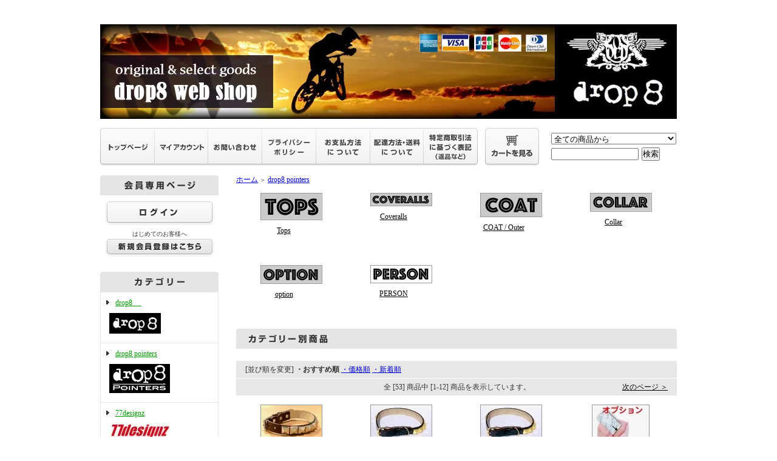

--- FILE ---
content_type: text/html; charset=EUC-JP
request_url: https://drop8jp.shop/?mode=cate&cbid=2864985&csid=0
body_size: 5943
content:
<!DOCTYPE html PUBLIC "-//W3C//DTD XHTML 1.0 Transitional//EN" "http://www.w3.org/TR/xhtml1/DTD/xhtml1-transitional.dtd">
<html xmlns:og="http://ogp.me/ns#" xmlns:fb="http://www.facebook.com/2008/fbml" xmlns:mixi="http://mixi-platform.com/ns#" xmlns="http://www.w3.org/1999/xhtml" xml:lang="ja" lang="ja" dir="ltr">
<head>
<meta http-equiv="content-type" content="text/html; charset=euc-jp" />
<meta http-equiv="X-UA-Compatible" content="IE=edge,chrome=1" />
<title>drop8 pointers</title>
<meta name="Keywords" content="ドッグウェア, ポインター犬、ワイマラナー、ビズラ、ジャーポー、" />
<meta name="Description" content="狩猟犬の引き締まった身体に合うウェアをメインに展開してます。" />
<meta name="Author" content="hide_kitchen" />
<meta name="Copyright" content="BORDERco.,ltd" />
<meta http-equiv="content-style-type" content="text/css" />
<meta http-equiv="content-script-type" content="text/javascript" />
<link rel="stylesheet" href="https://img16.shop-pro.jp/PA01093/284/css/8/index.css?cmsp_timestamp=20190729121759" type="text/css" />

<link rel="alternate" type="application/rss+xml" title="rss" href="https://drop8jp.shop/?mode=rss" />
<link rel="alternate" media="handheld" type="text/html" href="https://drop8jp.shop/?mode=cate&cbid=2864985&csid=0" />
<link rel="shortcut icon" href="https://img16.shop-pro.jp/PA01093/284/favicon.ico?cmsp_timestamp=20260113112157" />
<script type="text/javascript" src="//ajax.googleapis.com/ajax/libs/jquery/1.7.2/jquery.min.js" ></script>
<meta property="og:title" content="drop8 pointers" />
<meta property="og:description" content="狩猟犬の引き締まった身体に合うウェアをメインに展開してます。" />
<meta property="og:url" content="https://drop8jp.shop?mode=cate&cbid=2864985&csid=0" />
<meta property="og:site_name" content="drp8 web shop" />
<meta property="og:image" content="https://img16.shop-pro.jp/PA01093/284/category/2864985_0.png?cmsp_timestamp=20230509162545"/>
<script>
  var Colorme = {"page":"product_list","shop":{"account_id":"PA01093284","title":"drp8 web shop"},"basket":{"total_price":0,"items":[]},"customer":{"id":null}};

  (function() {
    function insertScriptTags() {
      var scriptTagDetails = [];
      var entry = document.getElementsByTagName('script')[0];

      scriptTagDetails.forEach(function(tagDetail) {
        var script = document.createElement('script');

        script.type = 'text/javascript';
        script.src = tagDetail.src;
        script.async = true;

        if( tagDetail.integrity ) {
          script.integrity = tagDetail.integrity;
          script.setAttribute('crossorigin', 'anonymous');
        }

        entry.parentNode.insertBefore(script, entry);
      })
    }

    window.addEventListener('load', insertScriptTags, false);
  })();
</script>
<script async src="https://zen.one/analytics.js"></script>
</head>
<body>
<meta name="colorme-acc-payload" content="?st=1&pt=10028&ut=2864985,0&at=PA01093284&v=20260201073800&re=&cn=57b94d3ed71dfba8ecf15655f0543ae2" width="1" height="1" alt="" /><script>!function(){"use strict";Array.prototype.slice.call(document.getElementsByTagName("script")).filter((function(t){return t.src&&t.src.match(new RegExp("dist/acc-track.js$"))})).forEach((function(t){return document.body.removeChild(t)})),function t(c){var r=arguments.length>1&&void 0!==arguments[1]?arguments[1]:0;if(!(r>=c.length)){var e=document.createElement("script");e.onerror=function(){return t(c,r+1)},e.src="https://"+c[r]+"/dist/acc-track.js?rev=3",document.body.appendChild(e)}}(["acclog001.shop-pro.jp","acclog002.shop-pro.jp"])}();</script><div style="margin:0px auto; width:950px; text-align:left;">


<div id="header">
	<table cellpadding="0" cellspacing="0" border="0" class="title">
		<tr>
			<td align="center"><a href="./"><img src="https://img16.shop-pro.jp/PA01093/284/PA01093284.jpg?cmsp_timestamp=20260113112157" alt="drp8 web shop" /></a></td>
		</tr>
	</table>
	

	
	<table width="950" height="63" cellpadding="0" cellspacing="0" border="0" id="gbn">
		<tr>
			<td id="gbn1"><a href="https://drop8jp.shop/"><img src="https://img.shop-pro.jp/tmpl_img/31/rs_gbn_top.gif" alt="トップページ" /></a></td>
			<td id="gbn2"><a href="https://drop8jp.shop/?mode=myaccount"><img src="https://img.shop-pro.jp/tmpl_img/31/rs_gbn_ma.gif" alt="マイアカウント" /></a></td>
			<td id="gbn3"><a href="https://drop8.shop-pro.jp/customer/inquiries/new"><img src="https://img.shop-pro.jp/tmpl_img/31/rs_gbn_inq.gif" alt="お問い合わせ" /></a></td>
			<td id="gbn4"><a href="https://drop8jp.shop/?mode=privacy"><img src="https://img.shop-pro.jp/tmpl_img/31/rs_gbn_pb.gif" alt="プライバシーポリシー" /></a></td>
			<td id="gbn5"><a href="https://drop8jp.shop/?mode=sk#payment"><img src="https://img.shop-pro.jp/tmpl_img/31/rs_gbn_pay.gif" alt="お支払い方法について" /></a></td>      
			<td id="gbn6"><a href="https://drop8jp.shop/?mode=sk#delivery"><img src="https://img.shop-pro.jp/tmpl_img/31/rs_gbn_send.gif" alt="配達方法・送料について" /></a></td>
			<td id="gbn7"><a href="https://drop8jp.shop/?mode=sk"><img src="https://img.shop-pro.jp/tmpl_img/31/rs_gbn_sk.gif" alt="特定商取引法に基づく表記（返品など）" /></a></td>
			<td id="gbn8"><a href="https://drop8jp.shop/cart/proxy/basket?shop_id=PA01093284&shop_domain=drop8jp.shop"><img src="https://img.shop-pro.jp/tmpl_img/31/rs_gbn_cart.gif" alt="カートを見る" /></a></td>
			<td id="gbn9">
				<div id="gbn9_form">
					<form action="https://drop8jp.shop/" method="GET">
						<input type="hidden" name="mode" value="srh" />
						<select name="cid" class="gbn9_form_select">
							<option value="">全ての商品から</option>
															<option value="1305619,0">drop8 　</option>
															<option value="2864985,0">drop8 pointers</option>
															<option value="1305181,0">77designz</option>
															<option value="2572446,0">drop8 GOLF</option>
															<option value="1305180,0">ALUTECH</option>
															<option value="768627,0">urge bike</option>
															<option value="1210346,0">SL media</option>
													</select>
						<input type="text" name="keyword" class="gbn9_form_input"><input type="submit" value="検索" />
					</form>
				</div>
			</td>
		</tr>
	</table>
</div>




<table width="950" cellpadding="0" cellspacing="0" border="0">
	<tr>
		
		<td width="224" valign="top">
			<div id="side_area">
			
				
									<table cellpadding="0" cellspacing="0" border="0" class="sidemenu" width="195">
						<tr>
							<td class="side_title"><img src="https://img.shop-pro.jp/tmpl_img/31/rs_m_mem.gif" alt="会員専用ページ" /></td>
						</tr>
						<tr>
							<td class="side_text_members">
																	<div id="btn_members_login">
										<a href="https://drop8jp.shop/?mode=login&shop_back_url=https%3A%2F%2Fdrop8jp.shop%2F"><img src="https://img.shop-pro.jp/tmpl_img/31/rs_m_login.gif" alt="ログイン" /></a>
									</div>
																			<div id="btn_members_signup">
											<span>はじめてのお客様へ</span>
											<a href="https://drop8jp.shop/customer/signup/new"><img src="https://img.shop-pro.jp/tmpl_img/31/rs_m_join.gif" alt="新規会員登録はこちら" /></a>
										</div>
																								</td>
						</tr>
					</table>
								
				
				
				<table cellpadding="0" cellspacing="0" border="0" class="sidemenu" width="195">
					<tr>
						<td class="side_title"><img src="https://img.shop-pro.jp/tmpl_img/31/rs_m_cate.gif" alt="カテゴリー" /></td>
					</tr>
											<tr>
							<td class="side_cat_text">
								<div class="st_contents" width="195">
									<a href="https://drop8jp.shop/?mode=cate&cbid=1305619&csid=0">
										drop8 　
																					<div class="side_cat_img">
												<img src="https://img16.shop-pro.jp/PA01093/284/category/1305619_0.jpg?cmsp_timestamp=20190729102337" style="margin:0px 0px 5px 5px;" alt="" />
											</div>
																			</a>
								</div>
							</td>
						</tr>
											<tr>
							<td class="side_cat_text">
								<div class="st_contents" width="195">
									<a href="https://drop8jp.shop/?mode=cate&cbid=2864985&csid=0">
										drop8 pointers
																					<div class="side_cat_img">
												<img src="https://img16.shop-pro.jp/PA01093/284/category/2864985_0.png?cmsp_timestamp=20230509162545" style="margin:0px 0px 5px 5px;" alt="" />
											</div>
																			</a>
								</div>
							</td>
						</tr>
											<tr>
							<td class="side_cat_text">
								<div class="st_contents" width="195">
									<a href="https://drop8jp.shop/?mode=cate&cbid=1305181&csid=0">
										77designz
																					<div class="side_cat_img">
												<img src="https://img16.shop-pro.jp/PA01093/284/category/1305181_0.jpg?cmsp_timestamp=20200107160309" style="margin:0px 0px 5px 5px;" alt="" />
											</div>
																			</a>
								</div>
							</td>
						</tr>
											<tr>
							<td class="side_cat_text">
								<div class="st_contents" width="195">
									<a href="https://drop8jp.shop/?mode=cate&cbid=2572446&csid=0">
										drop8 GOLF
																					<div class="side_cat_img">
												<img src="https://img16.shop-pro.jp/PA01093/284/category/2572446_0.jpg?cmsp_timestamp=20230509162545" style="margin:0px 0px 5px 5px;" alt="" />
											</div>
																			</a>
								</div>
							</td>
						</tr>
											<tr>
							<td class="side_cat_text">
								<div class="st_contents" width="195">
									<a href="https://drop8jp.shop/?mode=cate&cbid=1305180&csid=0">
										ALUTECH
																					<div class="side_cat_img">
												<img src="https://img16.shop-pro.jp/PA01093/284/category/1305180_0.jpg?cmsp_timestamp=20230509162545" style="margin:0px 0px 5px 5px;" alt="" />
											</div>
																			</a>
								</div>
							</td>
						</tr>
											<tr>
							<td class="side_cat_text">
								<div class="st_contents" width="195">
									<a href="https://drop8jp.shop/?mode=cate&cbid=768627&csid=0">
										urge bike
																					<div class="side_cat_img">
												<img src="https://img16.shop-pro.jp/PA01093/284/category/768627_0.jpg?cmsp_timestamp=20230509162545" style="margin:0px 0px 5px 5px;" alt="" />
											</div>
																			</a>
								</div>
							</td>
						</tr>
											<tr>
							<td class="side_cat_text">
								<div class="st_contents" width="195">
									<a href="https://drop8jp.shop/?mode=cate&cbid=1210346&csid=0">
										SL media
																					<div class="side_cat_img">
												<img src="https://img16.shop-pro.jp/PA01093/284/category/1210346_0.jpg?cmsp_timestamp=20230509162545" style="margin:0px 0px 5px 5px;" alt="" />
											</div>
																			</a>
								</div>
							</td>
						</tr>
										
										
					<tr>
						<td class="side_cat_bottom"></td>
					</tr>
				</table>
				
				
				
				<table cellpadding="0" cellspacing="0" border="0" class="sidemenu" width="195">
						<tr>
							<td class="side_text_cart">
							<a href="https://drop8jp.shop/cart/proxy/basket?shop_id=PA01093284&shop_domain=drop8jp.shop"><img src="https://img.shop-pro.jp/tmpl_img/31/rs_m_cart_btn.gif" alt="ショッピングカートを見る"/></a>
														</div>
							</td>
						</tr>
				</table>
				
			
				
				
									<table cellpadding="0" cellspacing="0" border="0" class="sidemenu" width="195">
						<tr>
							<td class="side_title"><img src="https://img.shop-pro.jp/tmpl_img/31/rs_m_reco.gif" alt="おすすめ商品" /></td>
						</tr>
						<tr>
							<td class="side_text">
								<div class="st_contents">
									<ul>
																					<li><a href="?pid=177169766">・TOP SWEAT HOODED Coveralls</a></li>
																					<li><a href="?pid=177282883">・SOLID SWEAT HOODED Coveralls</a></li>
																					<li><a href="?pid=177338286">・SOLID SWEAT SNOOD  Coveralls</a></li>
																					<li><a href="?pid=177494323">・Glencheck PT Coveralls</a></li>
																					<li><a href="?pid=177601876">・TOP SWEAT SNOOD Coveralls</a></li>
																					<li><a href="?pid=182640320">・BD Skeleton</a></li>
																					<li><a href="?pid=182692131">・3WAY-SW-Cove</a></li>
																					<li><a href="?pid=183699885">・BD Skeleton Xmas</a></li>
																					<li><a href="?pid=185182223">・SUCKER  STP Standard</a></li>
																					<li><a href="?pid=185184493">・SUCKER  STP HOT</a></li>
																					<li><a href="?pid=185186697">・Mesh HH  Standard</a></li>
																					<li><a href="?pid=185187757">・Mesh HH  HOT</a></li>
																					<li><a href="?pid=182467376">・THERMAL  MCS</a></li>
																					<li><a href="?pid=179395994">・Camo camo Flos</a></li>
																					<li><a href="?pid=174590812">・1連ピラミッドカラー  L size</a></li>
																					<li><a href="?pid=179559415">・Camo camo D8P</a></li>
																					<li><a href="?pid=174883609">・袖ライン カバーオール PePu</a></li>
																					<li><a href="?pid=179604669">・Ton tone Standard</a></li>
																					<li><a href="?pid=175719470">・T.T／SUITS</a></li>
																					<li><a href="?pid=179603007">・Ton tone HOT</a></li>
																			</ul>
								</div>
							</td>
						</tr>
						<tr>
							<td class="side_bottom"></td>
						</tr>
					</table>
								
			
				
				
									<table cellpadding="0" cellspacing="0" border="0" class="sidemenu" width="195">
						<tr>
							<td class="side_title"><img src="https://img.shop-pro.jp/tmpl_img/31/rs_m_sale.gif" alt="売れ筋商品" /></td>
						</tr>
						<tr>
							<td class="side_text">
								<div class="st_contents">
									<ul>
																					<li><a href="?pid=179603007">・Ton tone HOT</a></li>
																					<li><a href="?pid=179559415">・Camo camo D8P</a></li>
																					<li><a href="?pid=179395994">・Camo camo Flos</a></li>
																					<li><a href="?pid=179604669">・Ton tone Standard</a></li>
																					<li><a href="?pid=175719470">・T.T／SUITS</a></li>
																					<li><a href="?pid=174883609">・袖ライン カバーオール PePu</a></li>
																			</ul>
								</div>
							</td>
						</tr>
						<tr>
							<td class="side_bottom"></td>
						</tr>
					</table>
								
				
				
								
			
			
				
									<table cellpadding="0" cellspacing="0" border="0" class="sidemenu" width="195">
						<tr>
							<td class="side_title"><img src="https://img.shop-pro.jp/tmpl_img/31/rs_m_mail.gif" alt="メールマガジン" /></td>
						</tr>
						<tr>
							<td class="side_text"><div class="st_contents" style="text-align:center;"><a href="https://drop8.shop-pro.jp/customer/newsletter/subscriptions/new">メルマガ登録・解除はこちら</a></div></td>
						</tr>
						<tr>
							<td class="side_bottom"></td>
						</tr>
					</table>
								
			
				
									<table cellpadding="0" cellspacing="0" border="0" class="sidemenu" width="195">
						<tr>
							<td class="side_title"><img src="https://img.shop-pro.jp/tmpl_img/31/rs_m_shop.gif" alt="ショップ紹介" /></td>
						</tr>
						<tr>
							<td class="side_text" style="text-align:center;">
								<div class="st_contents">
																			<img src="https://img16.shop-pro.jp/PA01093/284/PA01093284_m.jpg?cmsp_timestamp=20260113112157" alt="" /><br />
																		<div id="manager_name">
										drop8
									</div>
									<div style="text-align:left; margin-bottom:5px;">
										<br>
オリジナルのMTB用アパレル＆グッズ、大型犬のウェアを中心に製造販売してます。<br>
<br>
<a href="http://drop8.jp/" target="_blank">drop8 HP</a>
									</div>
																			<div>
											<a href="https://www.facebook.com/profile.php?id=100092323791100">店長日記はこちら</a>
										</div>
																	</div>
							</td>
						</tr>
						<tr>
							<td class="side_bottom"></td>
						</tr>
					</table>
								
			
				
				
									<table cellpadding="0" cellspacing="0" border="0" class="sidemenu" width="195">
						<tr>
							<td class="side_title"><img src="https://img.shop-pro.jp/tmpl_img/31/rs_m_fp.gif" alt="フリーページ" /></td>
						</tr>
						<tr>
							<td class="side_text">
								<div class="st_contents">
									<ul>
																					<li><a href="https://drop8jp.shop/?mode=f1">リペアについて</a></li>
																			</ul>
								</div>
							</td>
						</tr>
						<tr>
							<td class="side_bottom"></td>
						</tr>
					</table>
								
		
				<div class="feed" style="width:190px; text-align:center; margin-top:10px;">
					<a href="https://drop8jp.shop/?mode=rss"><img src="https://img.shop-pro.jp/tmpl_img/31/rss.gif" align="absmiddle" alt="rss" /></a> <a href="https://drop8jp.shop/?mode=atom"><img src="https://img.shop-pro.jp/tmpl_img/31/atom.gif" align="absmiddle" alt="atom" /></a>
				</div>
			</div>
		</td>
		

		
		<td width="726" valign="top">
			<table cellpadding="0" cellspacing="0" border="0" class="footstamp">
	<tr>
		<td>
		<a href="./">ホーム</a>
		 
			<span class="txt-f10">＞</span> <a href='?mode=cate&cbid=2864985&csid=0'>drop8 pointers</a>
						</td>
	</tr>
</table>


			<div class="product_list">
			<div class="product_item">
									<a href="?mode=cate&cbid=2864985&csid=2"><img src="https://img16.shop-pro.jp/PA01093/284/category/2864985_2.png?cmsp_timestamp=20231007234711" alt="" /></a>
								<div class="name" style="width:157px; overflow:hidden;">
					<a href="?mode=cate&cbid=2864985&csid=2">Tops</a>
				</div>
			</div>
		</div>
		
					<div class="product_list">
			<div class="product_item">
									<a href="?mode=cate&cbid=2864985&csid=1"><img src="https://img16.shop-pro.jp/PA01093/284/category/2864985_1.png?cmsp_timestamp=20231007234711" alt="" /></a>
								<div class="name" style="width:157px; overflow:hidden;">
					<a href="?mode=cate&cbid=2864985&csid=1">Coveralls</a>
				</div>
			</div>
		</div>
		
					<div class="product_list">
			<div class="product_item">
									<a href="?mode=cate&cbid=2864985&csid=5"><img src="https://img16.shop-pro.jp/PA01093/284/category/2864985_5.png?cmsp_timestamp=20250912232717" alt="" /></a>
								<div class="name" style="width:157px; overflow:hidden;">
					<a href="?mode=cate&cbid=2864985&csid=5">COAT / Outer</a>
				</div>
			</div>
		</div>
		
					<div class="product_list">
			<div class="product_item">
									<a href="?mode=cate&cbid=2864985&csid=3"><img src="https://img16.shop-pro.jp/PA01093/284/category/2864985_3.png?cmsp_timestamp=20231007234711" alt="" /></a>
								<div class="name" style="width:157px; overflow:hidden;">
					<a href="?mode=cate&cbid=2864985&csid=3">Collar</a>
				</div>
			</div>
		</div>
		
					<br style="clear:both;" />
					<div class="product_list">
			<div class="product_item">
									<a href="?mode=cate&cbid=2864985&csid=4"><img src="https://img16.shop-pro.jp/PA01093/284/category/2864985_4.png?cmsp_timestamp=20231007234711" alt="" /></a>
								<div class="name" style="width:157px; overflow:hidden;">
					<a href="?mode=cate&cbid=2864985&csid=4">option</a>
				</div>
			</div>
		</div>
		
					<div class="product_list">
			<div class="product_item">
									<a href="?mode=cate&cbid=2864985&csid=6"><img src="https://img16.shop-pro.jp/PA01093/284/category/2864985_6.png?cmsp_timestamp=20231122122240" alt="" /></a>
								<div class="name" style="width:157px; overflow:hidden;">
					<a href="?mode=cate&cbid=2864985&csid=6">PERSON</a>
				</div>
			</div>
		</div>
		
				<br style="clear:both;" />




<div class="main_title" style="margin-bottom:5px;"><img src="https://img.shop-pro.jp/tmpl_img/31/rs_cate_all.gif" alt="カテゴリー別商品" /></div>

	
	<table cellpadding="0" cellspacing="0" border="0" class="sort_01">
		<tr>
			<td>
				<div style="margin:0 15px;">
					[並び順を変更] 
					<span class="bold"> ・おすすめ順</span>
																<a href="?mode=cate&cbid=2864985&csid=0&sort=p">・価格順</a>											<a href="?mode=cate&cbid=2864985&csid=0&sort=n"> ・新着順</a>				</div>
			</td>
		</tr>
	</table>
	
	<div class="pagenavi">
		<div style="margin:0px 15px;">
			<table width="100%" height="28" border="0" cellpadding="0" cellspacing="0">
				<tr>
					<td width="15%" align="left" style="margin-left:15px;">
																	</td>
					<td width="70%" align="center">
						全 [53] 商品中 [1-12] 商品を表示しています。
					</td>
					<td width="15%" align="right" style="margin-right:15px;">
													<a href="?mode=cate&cbid=2864985&csid=0&page=2">次のページ ＞</a>
											</td>
				</tr>
			</table>
		</div>
	</div>
	
			<div class="product_list">
			<div class="product_item">
									<a href="?pid=174589289"><img src="https://img16.shop-pro.jp/PA01093/284/product/174589289_th.jpg?cmsp_timestamp=20230509120525" alt="" /></a>
								<div class="name" style="width:157px; overflow:hidden;">
					<a href="?pid=174589289">1連ピラミッドカラー  M size</a>
				</div>
				<div class="price">
										
					<p class="price_all">7,800円(内税)</p>
									</div>
											</div>
		</div>

		
					<div class="product_list">
			<div class="product_item">
									<a href="?pid=174590812"><img src="https://img16.shop-pro.jp/PA01093/284/product/174590812_th.jpg?cmsp_timestamp=20230509134352" alt="" /></a>
								<div class="name" style="width:157px; overflow:hidden;">
					<a href="?pid=174590812">1連ピラミッドカラー  L size</a>
				</div>
				<div class="price">
										
					<p class="price_all">8,800円(内税)</p>
									</div>
											</div>
		</div>

		
					<div class="product_list">
			<div class="product_item">
									<a href="?pid=174590968"><img src="https://img16.shop-pro.jp/PA01093/284/product/174590968_th.jpg?cmsp_timestamp=20230509135359" alt="" /></a>
								<div class="name" style="width:157px; overflow:hidden;">
					<a href="?pid=174590968">1連ピラミッドカラー  XL size</a>
				</div>
				<div class="price">
										
					<p class="price_all">9,800円(内税)</p>
									</div>
											</div>
		</div>

		
					<div class="product_list">
			<div class="product_item">
									<a href="?pid=175364025"><img src="https://img16.shop-pro.jp/PA01093/284/product/175364025_th.jpg?cmsp_timestamp=20230620121746" alt="" /></a>
								<div class="name" style="width:157px; overflow:hidden;">
					<a href="?pid=175364025">オプション　保冷剤ポケットカラー</a>
				</div>
				<div class="price">
										
					<p class="price_all">550円(内税)</p>
									</div>
											</div>
		</div>

		
					<br style="clear:both;" />
					<div class="product_list">
			<div class="product_item">
									<a href="?pid=175367986"><img src="https://img16.shop-pro.jp/PA01093/284/product/175367986_th.jpg?cmsp_timestamp=20230620135957" alt="" /></a>
								<div class="name" style="width:157px; overflow:hidden;">
					<a href="?pid=175367986">袖ライン プルオーバー PuPE</a>
				</div>
				<div class="price">
										
					<p class="price_all">12,100円(内税)</p>
									</div>
											</div>
		</div>

		
					<div class="product_list">
			<div class="product_item">
									<a href="?pid=175654907"><img src="https://img16.shop-pro.jp/PA01093/284/product/175654907_th.jpg?cmsp_timestamp=20230706172605" alt="" /></a>
								<div class="name" style="width:157px; overflow:hidden;">
					<a href="?pid=175654907">LINE タンクトップ PuPE</a>
				</div>
				<div class="price">
										
					<p class="price_all">11,000円(内税)</p>
									</div>
											</div>
		</div>

		
					<div class="product_list">
			<div class="product_item">
									<a href="?pid=177342785"><img src="https://img16.shop-pro.jp/PA01093/284/product/177342785_th.jpg?cmsp_timestamp=20230927132552" alt="" /></a>
								<div class="name" style="width:157px; overflow:hidden;">
					<a href="?pid=177342785">Washable Tweed Coat</a>
				</div>
				<div class="price">
										
					<p class="price_all">22,000円(内税)</p>
									</div>
											</div>
		</div>

		
					<div class="product_list">
			<div class="product_item">
									<a href="?pid=177451369"><img src="https://img16.shop-pro.jp/PA01093/284/product/177451369_th.png?cmsp_timestamp=20231004205637" alt="" /></a>
								<div class="name" style="width:157px; overflow:hidden;">
					<a href="?pid=177451369">ショートカラー　に変更</a>
				</div>
				<div class="price">
										
					<p class="price_all">0円(内税)</p>
									</div>
											</div>
		</div>

		
					<br style="clear:both;" />
					<div class="product_list">
			<div class="product_item">
									<a href="?pid=177451476"><img src="https://img16.shop-pro.jp/PA01093/284/product/177451476_th.jpg?cmsp_timestamp=20231004212427" alt="" /></a>
								<div class="name" style="width:157px; overflow:hidden;">
					<a href="?pid=177451476">R パイルワッペン</a>
				</div>
				<div class="price">
										
					<p class="price_all">550円(内税)</p>
									</div>
											</div>
		</div>

		
					<div class="product_list">
			<div class="product_item">
									<a href="?pid=177451522"><img src="https://img16.shop-pro.jp/PA01093/284/product/177451522_th.png?cmsp_timestamp=20231004213538" alt="" /></a>
								<div class="name" style="width:157px; overflow:hidden;">
					<a href="?pid=177451522">G ワッペン</a>
				</div>
				<div class="price">
										
					<p class="price_all">350円(内税)</p>
									</div>
											</div>
		</div>

		
					<div class="product_list">
			<div class="product_item">
									<a href="?pid=177490400"><img src="https://img16.shop-pro.jp/PA01093/284/product/177490400_th.jpg?cmsp_timestamp=20231006224654" alt="" /></a>
								<div class="name" style="width:157px; overflow:hidden;">
					<a href="?pid=177490400">リペア 550</a>
				</div>
				<div class="price">
										
					<p class="price_all">550円(内税)</p>
									</div>
											</div>
		</div>

		
					<div class="product_list">
			<div class="product_item">
									<a href="?pid=177490423"><img src="https://img16.shop-pro.jp/PA01093/284/product/177490423_th.jpg?cmsp_timestamp=20231006225840" alt="" /></a>
								<div class="name" style="width:157px; overflow:hidden;">
					<a href="?pid=177490423">リペア 1100</a>
				</div>
				<div class="price">
										
					<p class="price_all">1,100円(内税)</p>
									</div>
											</div>
		</div>

		
				<br style="clear:both;" />
	
	<div class="pagenavi">
		<div style="margin:0px 15px;">
			<table width="100%" height="28" border="0" cellpadding="0" cellspacing="0">
				<tr>
					<td width="15%" align="left" style="margin-left:15px;">
																	</td>
					<td width="70%" align="center">
						全 [53] 商品中 [1-12] 商品を表示しています。
					</td>
					<td width="15%" align="right" style="margin-right:15px;">
													<a href="?mode=cate&cbid=2864985&csid=0&page=2">次のページ ＞</a>
											</td>
				</tr>
			</table>
		</div>
	</div>





			<table cellpadding="0" cellspacing="0" border="0" id="shop_info" width="726">
				<tr>
					<td style="vertical-align:top;">
						<div class="tit"><img src="https://img.shop-pro.jp/tmpl_img/31/rs_pay.gif" /></div>
					</td>
					<td style="vertical-align:top;">
						<div class="tit"><img src="https://img.shop-pro.jp/tmpl_img/31/rs_deli.gif" /></div>
					</td>
				</tr>
				<tr>
					<td style="vertical-align:top;" id="shop_info_pay">
						<table cellpadding="0" cellspacing="0" border="0" width="363">
							<tr>
								<td>
								<div class="cont">ここに決済方法を入力します。</div>
								</td>
							</tr>
						</table>
					</td>
					<td style="vertical-align:top;" id="shop_info_deli">
						<table cellpadding="0" cellspacing="0" border="0" width="363">
							<tr>
								<td>
								<div class="cont">ここに配送方法を入力します。</div>
								</td>
							</tr>
						</table>
					</td>
				</tr>
				<tr>
					<td id="right_pay_deli_bg" colspan="2"></td>
				</tr>
			</table>
		</td>
		
		
	</tr>
</table>



<table cellpadding="0" cellspacing="0" border="0" id="footer">
	<tr>
		<td>
			<div id="copy">
				　　　　　　　　　　　　　　　　　　　　　　　Copyright (C) BORDER co.,ltd All Rights Reserved.
			</div>
		</td>
	</tr>
</table>


</div>
<script type="text/javascript" src="https://drop8jp.shop/js/cart.js" ></script>
<script type="text/javascript" src="https://drop8jp.shop/js/async_cart_in.js" ></script>
<script type="text/javascript" src="https://drop8jp.shop/js/product_stock.js" ></script>
<script type="text/javascript" src="https://drop8jp.shop/js/js.cookie.js" ></script>
<script type="text/javascript" src="https://drop8jp.shop/js/favorite_button.js" ></script>
</body></html>

--- FILE ---
content_type: text/css
request_url: https://img16.shop-pro.jp/PA01093/284/css/8/index.css?cmsp_timestamp=20190729121759
body_size: 20381
content:
/* ************************************************ 
 * ------------------------------------------------
 *	�演��荐㊤�
 * ------------------------------------------------
 * ************************************************ */
 
/* --- Reset Start --- 
   --- ���������狗����；腓冴��腟延������冴���菴違�с�� --- */

/* default property reset */
body,div,dl,dt,dd,ul,ol,li,h1,h2,h3,h4,h5,h6,pre,form,fieldset,input,textarea,th,td {margin:0px; padding:0px;}
table {border-collapse:collapse; border-spacing:0px;}
fieldset,img {border:0px;}
ol,ul {list-style:none;}
caption,th {text-align:left;}
h1,h2,h3,h4,h5,h6 {font-size:12px; font-weight:normal;}
q:before,q:after {content:'';}
abbr,acronym {border:0px;}
   
body * {line-height:1.22em; word-break:break-all;}
/* line-height:1.22em;���ゃ���� */
/*
�������潟���泣�ゃ�堺���������膊��冴������絎��с����
������絎������ゃ������������������輝筝��������冴��
荀����������ゃ�≪������紊��眼�������翫���������障����
*/

/* --- Reset End --- */

body {
	font-family:"鐚㍼竺 鐚違�眼�激����", Osaka, "��������茹��� Pro W3";
	line-height:170%;
	margin:0px;
	padding:0px;
	text-align:center;
	font-size:12px;
	color:#333333;
	}

img {
	 vertical-align:bottom;
	}

.bold {
	font-weight:bold;
	}

.cell_mar {
	margin:0px 5px 0px 15px;
	}

a:link    {color:#000000;text-decoration:underline;}
a:visited {color:#000000;text-decoration:underline;}
a:active  {color:#000000;text-decoration:underline;}
a:hover   {color:#ee0000;text-decoration:underline;}

/* ************************************************ 
 *	�������若�＜���ャ��
 * ************************************************ */

#header {
	margin:40px 0px 15px 0px;
	}

.title {
	width:950px;
	height:130px;
	font-weight:bold;
	text-align:center;
	margin-bottom:15px;
	color:#0000cc;
	font-size:22px;
	}

.title a         {color:#0000cc;}
.title a:link    {color:#0000cc; text-decoration:none;}
.title a:visited {color:#0000cc; text-decoration:none;}
.title a:active  {color:#0000cc; text-decoration:none;}
.title a:hover   {color:#0000cc; text-decoration:none;}

#gbn {
	margin-bottom:15px;
	}
	
#gbn1 {width:90px;}
#gbn2 {width:88px;}
#gbn3 {width:89px;}
#gbn4 {width:89px;}
#gbn5 {width:89px;}
#gbn6 {width:88px;}
#gbn7 {width:89px;}
#gbn8 {width:101px;text-align:right;}
#gbn9 {}
#gbn9_form {
	padding-left:20px;
	}

.gbn9_form_select {
	width:206px;
	margin-bottom:5px;
	}

.gbn9_form_input {
	width:140px;
	margin-right:5px;
	}

.menu_1 {
	width:950px;
	height:150px;
	padding:0px 15px 0px 0px;
	margin:0px;
	line-height:0em;
	text-align:right;
	font-size:10px;
	}
	
.menu_1 img{
	vertical-align:top;
	}

.menu_1 a         {color:#FFFFFF; text-decoration:underline;}
.menu_1 a:link    {color:#FFFFFF; text-decoration:underline;}
.menu_1 a:visited {color:#FFFFFF; text-decoration:underline;}
.menu_1 a:active  {color:#FFFFFF; text-decoration:underline;}
.menu_1 a:hover   {color:#FFFFFF; text-decoration:underline;}

#linkSpacer{
	margin:0px 5px 0px 5px;
	}

/* ************************************************ 
 *	綏��眼�＜���ャ��
 * ************************************************ */
#side_area {
	padding-right:29px;
	text-align:left;
	}


table.sidemenu {
	width:195px;
	margin-bottom:25px;
	color:#333333;
	}

.side_title {
	width:195px;
	height:33px;
	margin-bottom:10px;
	}

.side_text {
	text-align:center;
	padding:5px 10px;
	background:#FFFFFF url(https://img.shop-pro.jp/tmpl_img/31/left-navi_bg.gif) 0px 0px repeat-y;
	line-height:1.2em;
	}
	
.side_text_members,
.side_text_cart {
	display:block;
	text-align:center;
	padding-top:10px;
	}
	
.side_text ul li{
	padding-bottom:10px;
	}
	
.side_text ul li img{
	vertical-align:middle;
	}
	
.side_cat_bottom {
	width:195px;
	height:2px;
	background:#FFFFFF url(https://img.shop-pro.jp/tmpl_img/31/left-navi_bg03.gif) 0px 0px no-repeat;
	}

.side_bottom {
	display:block;
	width:195px;
	height:2px;
	background:#FFFFFF url(https://img.shop-pro.jp/tmpl_img/31/left-navi_bg03.gif) 0px 0px no-repeat;
	}
	
.st_contents {
	overflow:hidden;
	width:175px;
	text-align:left;
	}

.side_text a         {color:#000000; text-decoration:underline;}
.side_text a:link    {color:#000000; text-decoration:underline;}
.side_text a:visited {color:#000000; text-decoration:underline;}
.side_text a:active  {color:#000000; text-decoration:underline;}
.side_text a:hover   {color:#ee0000; text-decoration:underline;}

#manager_name {
	margin:5px 0px;
	font-weight:bold;
	text-align:center;
}


/* ------------------------------------- 
 *	���������眼��衆�����∵������
 * ------------------------------------- */
.side_cat_bg {
	margin-bottom:25px;
	}

.side_cat_text {
	width:195px;
	background:#FFFFFF;
	overflow:hidden;
	}
	
.side_cat_text_group {
	width:195px;
	background:#FFFFFF;
	overflow:hidden;	
}
	
.side_cat_text .st_contents {
	border-top:1px #e6e6e6 solid;
}

.side_cat_text_group .st_contents {
	border-top:1px #e6e6e6 dotted;
}
	
.side_cat_text .st_contents,
.side_cat_text_group .st_contents{
	padding:10px;
	background:#FFFFFF url(https://img.shop-pro.jp/tmpl_img/31/left-navi_bg.gif) 0px 0px repeat-y;
	}
	
.side_cat_text .st_contents a,
.side_cat_text_group .st_contents a {
	background:transparent url(https://img.shop-pro.jp/tmpl_img/31/rs_m_rect.gif) 0px 3px no-repeat;
	padding-left:15px;
}
	
.side_cat_img {
	padding:10px 0px 0px;
	}

.side_cat_text a,.side_cat_text_group a                 {color:#009900; text-decoration:underline;}
.side_cat_text a:link ,.side_cat_text_group a:link      {color:#009900; text-decoration:underline;}
.side_cat_text a:visited,.side_cat_text_group a:visited {color:#009900; text-decoration:underline;}
.side_cat_text a:active,.side_cat_text_group a:active   {color:#009900; text-decoration:underline;}
.side_cat_text a:hover,.side_cat_text_group a:hover     {color:#ee0000; text-decoration:underline;}

/* ------------------------------------- 
 *	���若����賢 - �������私勝�若���帥�活��/��膩���
 * ------------------------------------- */
.cart_item {
	width:175px;
	overflow:hidden;
	margin:3px 0px 3px 0px;
	padding:5px;
	font-size:10px;
	border-left:3px solid #6699CC;
	border-right:3px solid #6699CC;
	}
.incart_name {
	text-align:left;
}
.subtotal {
	padding:5px 0;
}
.stotal {
	text-align:right;
}
.total {
	padding:5px 0;
	border-top:1px dotted #C3C3C3;
	text-align:right;
	margin:0;
}

.postage {
	border-top:1px solid #C3C3C3;
	border-bottom:1px solid #C3C3C3;
	padding:5px 0;
}

.postage li {
	margin:5px 0;
	color:red;
	text-align:left;
}

.viewcart {
	padding:5px 0;
	text-align:center;
}	
/* ------------------------------------- 
 *	篌��≦������若��
 * ------------------------------------- */
#btn_members_login,
#btn_members_logout,
#btn_members_signup{
	text-align:center;
	}

#btn_members_signup span,
#btn_members_logout span {
	display:block;
	font-size:10px;
	line-height:1.1em;
	padding:8px 0px 3px;
	text-align:center;
	}

/* ------------------------------------- 
 *	����罎�膣�
 * ------------------------------------- */
.side_form_select {
	width:175px;
	margin-bottom:5px;
	}

.side_form_input {
	width:120px;
	margin-right:5px;
	}
	

/* ************************************************ 
 *	�����帥�若�＜���ャ��
 * ************************************************ */

#footer #copy{
	border-top:1px #e6e6e6 solid;
	width:950px;
	text-align:center;
	padding-top:30px;
	margin:30px 0px;
	color:#999999;;
	}

#footer a         {color:#000000; text-decoration:underline;}
#footer a:link    {color:#000000; text-decoration:underline;}
#footer a:visited {color:#000000; text-decoration:underline;}
#footer a:active  {color:#000000; text-decoration:underline;}
#footer a:hover   {color:#ee0000; text-decoration:underline;}


/* ************************************************ 
 *	�潟�潟���潟���演��
 * ************************************************ */

.main_title {
	width:726px;
	padding-bottom:15px;
	}
	
/* ------------------------------------- 
 *	篌��≦���勝�若��；腓冴�����������若�悟��
 * ------------------------------------- */
.regular_price_top {
	padding:0px;
	margin:0px;
	text-decoration:line-through;
	color:#999999;
	}

.price_top {
	padding:0px;
	margin:0px;
	font-size:14px;
	color:#ff0000;
	}

.discount_rate_top {
	padding:0px;
	margin:0px;
	color:#333333;
	}
	
.common_image img{
	margin-bottom:15px;
	display:block;
}

	
/* ------------------------------------- 
 *	�潟�潟���潟��筝��� 羆堺��脂�����号���絎�
 * ------------------------------------- */
#shop_info {
	margin-top:60px;
}

#shop_info_pay .tit,
#shop_info_deli .tit {
	
}

#shop_info .cont {
	padding:15px 20px;
}

#shop_info_pay {background:transparent url(https://img.shop-pro.jp/tmpl_img/31/shop_info_pay_bg.gif) 0px 0px repeat-y;}
#shop_info_deli {background:transparent url(https://img.shop-pro.jp/tmpl_img/31/shop_info_deli_bg.gif) 0px 0px repeat-y;}

#right_pay_deli_bg {
	height:2px;
	background:transparent url(https://img.shop-pro.jp/tmpl_img/31/right-pay_deli_bg.gif) 0px 0px no-repeat;
	width:726px;
}


/* ************************************************ 
 *	TOP�潟�潟���潟��
 * ************************************************ */

/* ------------------------------------- 
 *	���ャ����������
 *	膊��≧�吾���с���ャ�������ｲ莠�����������������������
 *	�糸����荐㊤��с���������������障����
 * ------------------------------------- */
.info_block {
	width:726px;
	margin:0px 0px 30px;
	border:#e5e5e5 solid 1px;
	}
	
.info_title {
	font-weight:bold;
	margin:0px 0px 10px;
	padding:15px 15px 0px;
}

.info_text {
	padding:0px 15px 15px;
	color:#333333;
	}


/* ------------------------------------- 
 *	�����若�鴻���若��
 * ------------------------------------- */
.free_space {
	text-align:left;
	color:#333333;
	}

/* ************************************************ 
 *	����筝�荀с�����ゃ�≪����
 * ************************************************ */

/* ------------------------------------- 
 *	筝�荀ц；腓冴��筝��渇����紊���(����筝�荀э�
 * ------------------------------------- */
.sort_01 {
	width:726px;
	height:28px;
	color: #333333;
	background:#e7e7e7;
	margin-bottom:1px;
	}

.sort_01 a,
.sort_01 a:link,
.sort_01 a:visited {
	text-decoration:underline;
	color:#0000cc;
	}

.sort_01 a:active,
.sort_01 a:hover {
	text-decoration:underline;
	color:#ee0000;
	}

/* 篌��≦���勝�若��；腓� ����筝�荀х�� */
.regular_price_all {
	padding:0px;
	margin:0px;
	text-decoration:line-through;
	color:#999999;
	}

.price_all {
	padding:0px;
	margin:0px;
	font-size:14px;
	color:#ff0000;
	}

.discount_rate_all {
	padding:0px;
	margin:0px;
	color:#333333;
	}


/* ------------------------------------- 
 *	筝�荀ц；腓冴��筝��渇����紊���(����罎�膣∝���鐚�
 * ------------------------------------- */
.sort_02 {
	width:726px;
	height:28px;
	color:#333333;
	background:#e7e7e7;
	margin-bottom:1px;
	}

.sort_02 a,
.sort_02 a:link,
.sort_02 a:visited {
	text-decoration:underline;
	color:#0000cc;
	}

.sort_02 a:active,
.sort_02 a:hover {
	text-decoration:underline;
	color:#ee0000;
	}

/* 篌��≦���勝�若��；腓� ����罎�膣∝����� */
.regular_price_search {
	padding:0px;
	margin:0px;
	text-decoration:line-through;
	color:#999999;
	}

.price_search {
	padding:0px;
	margin:0px;
	font-size:14px;
	color:#ff0000;
	}

.discount_rate_search {
	padding:0px;
	margin:0px;
	color:#333333;
	}

/* ------------------------------------- 
 *	筝�荀ц；腓冴�������違��；腓堺��
 * ------------------------------------- */
.pagenavi {
	width:726px;
	height:28px;
	background:#e7e7e7;
	margin-bottom:15px;
	}

.pagenavi a {
	color:#000000; text-decoration:underline;
	}


/* ------------------------------------- 
 *	����筝�荀ц；腓冴�����ゃ�≪����
 * ------------------------------------- */
.product_list {
	float:left;
	width:181px;
	text-align:center;
	margin:0px;
	}

.product_item {
	text-align:center;
	padding:0px 0px 50px;
	}

.product_item img {
	border:1px solid #999999;
	}

.product_item .name {
	margin:10px 0px 0px;
	color:#333333;
	}
	
.product_item .name img{
	vertical-align:middle;
	}

.product_item .price {
	margin:5px 0px 0px;
	font-weight:bold;
	}

.product_item .expl {
	color:#333333;
	line-height:120%;
	text-align:left;
	margin:5px 0px;
	}

.product_list a         {color:#000000; text-decoration:underline;}
.product_list a:link    {color:#000000; text-decoration:underline;}
.product_list a:visited {color:#000000; text-decoration:underline;}
.product_list a:active  {color:#000000; text-decoration:underline;}
.product_list a:hover   {color:#ee0000; text-decoration:underline;}


/* ------------------------------------- 
 *	�宴���������鴻��
 * ------------------------------------- */

.footstamp {
	width:726px;
	color:#333333;
	margin-bottom:15px;
	}

.footstamp a         {color:#0000cc; text-decoration:underline;}
.footstamp a:link    {color:#0000cc; text-decoration:underline;}
.footstamp a:visited {color:#0000cc; text-decoration:underline;}
.footstamp a:active  {color:#0000cc; text-decoration:underline;}
.footstamp a:hover   {color:#ee0000; text-decoration:underline;}

.txt-f10 {
	font-size:10px;
	}

.footstamp img {
	vertical-align:middle;
	}

/* ------------------------------------- 
 *	�������＜������；腓�
 * ------------------------------------- */
.nodata {
	padding-top:20px;
	text-align:center;
	}

/* ------------------------------------- 
 *	��菴����с������������
 * ------------------------------------- */

.ci_main_title {
	border-bottom: 5px solid #ABABAB;
	font-weight: bolder;
	margin-top: 30px;
	padding-bottom: 5px;
	text-align: left;
	}

.checkitem_list {
	float:left;
	margin: 15px 0;
	padding: 0 9px 0 12px;
	width: 100px;
	}

.checkitem .price {
	font-weight:bold;
	}

.checkitem .ci_img {
	width:98px;
	margin-bottom:3px;
	border:1px solid #999999;
	}

/* ************************************************ 
 *	����荅括完�����ゃ�≪����
 * ************************************************ */

.detail_cont {
	width:726px;
}

.detail_img_block {
	width:405px;
	float:left;
}

.detail_txt_block {
	width:294px;
	float:right;
	text-align:left;
}


.detail_img_block img {
	border:1px solid #999999;
}

.product_name {
	font-size:18px;
	font-weight:bold;
	margin-bottom:10px;
}

.expl_block {
	margin-bottom:30px;
}

.detail_img {
	margin-bottom:20px;
}

.detail_other {
	width:405px;
}

.detail_other .sub {
	width:135px;
	float:left;
}

.detail_other .sub img {
	width: 120px;
}

.detail_txt_block table.table {
	width:294px;
	border-left:#e7e7e7 solid 1px;
	border-top:#e7e7e7 solid 1px;
	margin-bottom:20px;
}

.detail_txt_block table.table td.tit,
.detail_txt_block table.table td.cont {
	padding:15px;
	border-right:#e7e7e7 solid 1px;
	border-bottom:#e7e7e7 solid 1px;
}

.detail_txt_block table.table td.tit {
	width:100px;
}

.sk_link_other {
	margin-bottom:20px;
}

.txt_option {
	margin-bottom:20px;
	background:transparent url(https://img.shop-pro.jp/tmpl_img/31/icon_option.gif) 0px 3px no-repeat;
	padding-left:15px;
}

.txt_back {
	margin-bottom:10px;
	background:transparent url(https://img.shop-pro.jp/tmpl_img/31/icon_back.gif) 0px 0px no-repeat;
	padding-left:22px;
}

.txt_tell {
	margin-bottom:10px;
	background:transparent url(https://img.shop-pro.jp/tmpl_img/31/icon_tell.gif) 0px 3px no-repeat;
	padding-left:22px;
}

.txt_inq {
	margin-bottom:10px;
	background:transparent url(https://img.shop-pro.jp/tmpl_img/31/icon_inq.gif) 0px 0px no-repeat;
	padding-left:22px;
}

.txt_review {
	margin-bottom:10px;
	background:transparent url(https://img.shop-pro.jp/tmpl_img/31/icon_review.gif) 0px 0px no-repeat;
	padding-left:22px;
}
.txt_reviewpost {
	margin-bottom:20px;
	background:transparent url(https://img.shop-pro.jp/tmpl_img/31/icon_post.gif) 0px 0px no-repeat;
	padding-left:22px;
}

/* �����激�с�潟���潟�� */
.txt-optionLink {
	margin-bottom:20px;
}

.rs_pd_cart_btn {
	margin-bottom:10px;
}

.btn_quick {
}


/* 篌��≦���勝�若��；腓� ����荅括完�� */	
.regular_price_detail {
	padding:0px;
	margin:0px;
	text-decoration:line-through;
	color:#999999;
	}

.price_detail {
	padding:0px;
	margin:0px;
	font-size:14px;
	color:#ff0000;
	font-weight:bold;
	}

.discount_rate_detail {
	padding:0px;
	margin:0px;
	color:#333333;
	}

p#sk_link_other {
	text-align:center;
	margin-top:10px;
}

p#sk_link_other a {
	font-size:12px;
}

/* ------------------------------------- 
 *	����������莢激�ｃ��篋冴��������������莢激�ｃ���障��
 * ------------------------------------- */
#together {
	margin:65px 0px 0px;
	}

#together .tog_main_title {
	margin:0px 0px 15px;
	}

#together .together_list {
	margin:0px 3px;
	float:left;
	width:175px;
	}

#together .together_list img {
	border:1px solid #999999;
	}

/* ------------------------------------- 
 *	��������������
 * ------------------------------------- */
#trackback {
	margin:30px 0px 15px;
}

#trackback .tb_main_title {
	font-weight:bold;
	margin:0px 0px 5px;
}


#trackback .tb_url {
	padding:6px 8px;
	border:1px solid #e7e7e7;
	}

#trackback .tb {
	}

#trackback .tb_date {
	padding:10px 0px;
	}

#trackback .tb_title {
	padding:0px 0px 10px;
	}

#trackback .tb_body {
	line-height:150%;
	padding:10px 0px;
	border-top:1px dotted #e7e7e7;
	border-bottom:1px dotted #e7e7e7;
	}

#trackback .tb_state {
	padding:0px;
	}

/* ************************************************ 
 *	���������激�с�潟���若��
 * ************************************************ */
#Option .main_title {
	margin:15px auto;
	padding:5px 0px;
	background:#e7e7e7;
	height:auto;
	width:564px;
}

#Option .main_title .cont {
	padding:0px 5px;
}
 
 
#Option .option_table {
	width:564px;
	margin-bottom:5px;
	border-left:1px solid #eaeaea;
	border-top:1px solid #eaeaea;
	}

#Option .option_cell1 {
	text-align:left;
	font-weight:normal;
	padding:5px 5px 5px 6px;
	border-right:1px solid #eaeaea;
	border-bottom:1px solid #eaeaea;
	}

#Option .option_cell2 {
	text-align:left;
	padding:5px;
	background-color:#FFFFFF;
	padding:2px 6px 2px 6px;
	border-right:1px solid #eaeaea;
	border-bottom:1px solid #eaeaea;
	}

#Option .option_cell3 {
	text-align:left;
	padding:5px;
	background-color:#FFFFFF;
	padding:2px 10px 2px 6px;
	border-right:1px solid #eaeaea;
	border-bottom:1px solid #eaeaea;
	}

div#Option table.main_title td{
	text-align:left;
}

/* 篌��≦���勝�若��；腓� �����激�с�括�� */
.regular_price_stock {
	padding:0px;
	margin:0px;
	text-decoration:line-through;
	color:#333333;
	}

.price_detail_stock {
	padding:0px;
	margin:0px;
	}

.discount_rate_stock {
	padding:0px;
	margin:0px;
	color:#333333;
	}

/* ************************************************ 
 *	�劫�����綣�羈��祉���������号��脂����荐㊤����ゃ����
 * ************************************************ */
 
.payment_img {
	width:30px;
	height:30px;
	margin:3px;
	}

#ShopKeeper {
	width:726px;
	margin-bottom:15px;
	color:#333333;
	border-top:1px solid #eaeaea;
	border-left:1px solid #eaeaea;
	}

#ShopKeeper th {
	width:200px;
	overflow:hidden;
	padding:10px;
	font-weight:normal;
	text-align:left;
	border-right:1px solid #eaeaea;
	border-bottom:1px solid #eaeaea;
	}

#ShopKeeper td {
	padding:10px;
	text-align:left;
	border-right:1px solid #eaeaea;
	border-bottom:1px solid #eaeaea;
	}
	
#ShopKeeper td table th,
#ShopKeeper td table td,
#ShopKeeper td table,
#ShopKeeper td table {
	border-right:none;
	border-top:none;
	border-left:none;
	border-bottom:none;
	}
	
#ShopKeeper th img,
#ShopKeeper td img {
	vertical-align:middle;
	}
	
/* 罎�膣∝��� */
.txt-search {
	padding:5px 10px;
	background:#e7e7e7;
	border-bottom:1px solid #FFFFFF;
	}

.txt-hitNum {
	margin-bottom:15px;
	padding:5px 10px;
	background:#e7e7e7;
	}

.txt-search strong,
.txt-hitNum strong {
	font-weight:bold;
	}




/* ************************************************ 
 *	�����ゃ���激�若�����激��
 * ************************************************ */

#PrivacyExplain {
	margin-bottom:15px;
	color:#333333;
	}

.pe_title {
	padding-top:15px;
	color:#333333;
	border-top:1px solid #eaeaea;
	}

.pe_note {
	line-height:150%;
	margin:5px 5px 20px 30px;
	}

/* ************************************************ 
 *	float茹ｉ��
 * ************************************************ */


.clearfix:after {
	content: ".";
	display: block;
	height: 0;
	clear: both;
	visibility:
	hidden;
	}
	
.clearfix {
	display:inline-block;
	}
	
/* Hides from IE-mac */
* html .clearfix {
	height: 1%;
	}
	
.clearfix {
	display: block;
	}
/* End hide from IE-mac */